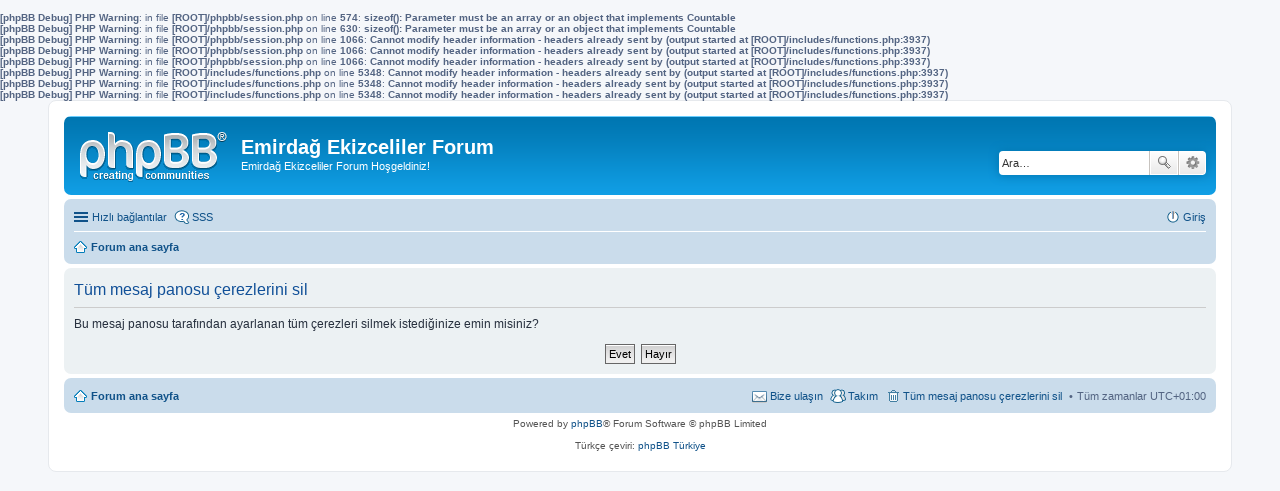

--- FILE ---
content_type: text/html; charset=UTF-8
request_url: http://www.ekizceliler.com/forum/ucp.php?mode=delete_cookies&sid=4dc1ad2f4ee0f05dac73aabbabecd292
body_size: 2888
content:
<b>[phpBB Debug] PHP Warning</b>: in file <b>[ROOT]/phpbb/session.php</b> on line <b>574</b>: <b>sizeof(): Parameter must be an array or an object that implements Countable</b><br />
<b>[phpBB Debug] PHP Warning</b>: in file <b>[ROOT]/phpbb/session.php</b> on line <b>630</b>: <b>sizeof(): Parameter must be an array or an object that implements Countable</b><br />
<b>[phpBB Debug] PHP Warning</b>: in file <b>[ROOT]/phpbb/session.php</b> on line <b>1066</b>: <b>Cannot modify header information - headers already sent by (output started at [ROOT]/includes/functions.php:3937)</b><br />
<b>[phpBB Debug] PHP Warning</b>: in file <b>[ROOT]/phpbb/session.php</b> on line <b>1066</b>: <b>Cannot modify header information - headers already sent by (output started at [ROOT]/includes/functions.php:3937)</b><br />
<b>[phpBB Debug] PHP Warning</b>: in file <b>[ROOT]/phpbb/session.php</b> on line <b>1066</b>: <b>Cannot modify header information - headers already sent by (output started at [ROOT]/includes/functions.php:3937)</b><br />
<b>[phpBB Debug] PHP Warning</b>: in file <b>[ROOT]/includes/functions.php</b> on line <b>5348</b>: <b>Cannot modify header information - headers already sent by (output started at [ROOT]/includes/functions.php:3937)</b><br />
<b>[phpBB Debug] PHP Warning</b>: in file <b>[ROOT]/includes/functions.php</b> on line <b>5348</b>: <b>Cannot modify header information - headers already sent by (output started at [ROOT]/includes/functions.php:3937)</b><br />
<b>[phpBB Debug] PHP Warning</b>: in file <b>[ROOT]/includes/functions.php</b> on line <b>5348</b>: <b>Cannot modify header information - headers already sent by (output started at [ROOT]/includes/functions.php:3937)</b><br />

<!DOCTYPE html>
<html dir="ltr" lang="tr">
<head>
<meta charset="utf-8" />
<meta http-equiv="X-UA-Compatible" content="IE=edge">
<meta name="viewport" content="width=device-width, initial-scale=1" />

<title>Emirdağ Ekizceliler Forum - Kullanıcı Kontrol Paneli - Tüm mesaj panosu çerezlerini sil</title>

	<link rel="alternate" type="application/atom+xml" title="Besleme - Emirdağ Ekizceliler Forum" href="http://www.ekizceliler.com/forum/feed.php">			<link rel="alternate" type="application/atom+xml" title="Besleme - Yeni Başlıklar" href="http://www.ekizceliler.com/forum/feed.php?mode=topics">				

<!--
	phpBB style name: prosilver
	Based on style:   prosilver (this is the default phpBB3 style)
	Original author:  Tom Beddard ( http://www.subBlue.com/ )
	Modified by:
-->

<link href="./styles/prosilver/theme/stylesheet.css?assets_version=5" rel="stylesheet">
<link href="./styles/prosilver/theme/tr/stylesheet.css?assets_version=5" rel="stylesheet">
<link href="./styles/prosilver/theme/responsive.css?assets_version=5" rel="stylesheet" media="all and (max-width: 700px)">



<!--[if lte IE 9]>
	<link href="./styles/prosilver/theme/tweaks.css?assets_version=5" rel="stylesheet">
<![endif]-->





</head>
<body id="phpbb" class="nojs notouch section-ucp ltr ">


<div id="wrap">
	<a id="top" class="anchor" accesskey="t"></a>
	<div id="page-header">
		<div class="headerbar" role="banner">
					<div class="inner">

			<div id="site-description">
				<a id="logo" class="logo" href="./index.php?sid=13c071b41d0cb436f63e2d1fd912a1b0" title="Forum ana sayfa"><span class="imageset site_logo"></span></a>
				<h1>Emirdağ Ekizceliler Forum</h1>
				<p>Emirdağ Ekizceliler Forum Hoşgeldiniz!</p>
				<p class="skiplink"><a href="#start_here">İçeriğe geç</a></p>
			</div>

									<div id="search-box" class="search-box search-header" role="search">
				<form action="./search.php?sid=13c071b41d0cb436f63e2d1fd912a1b0" method="get" id="search">
				<fieldset>
					<input name="keywords" id="keywords" type="search" maxlength="128" title="Anahtar kelimeleri ara" class="inputbox search tiny" size="20" value="" placeholder="Ara…" />
					<button class="button icon-button search-icon" type="submit" title="Ara">Ara</button>
					<a href="./search.php?sid=13c071b41d0cb436f63e2d1fd912a1b0" class="button icon-button search-adv-icon" title="Gelişmiş arama">Gelişmiş arama</a>
					<input type="hidden" name="sid" value="13c071b41d0cb436f63e2d1fd912a1b0" />

				</fieldset>
				</form>
			</div>
						
			</div>
					</div>
				<div class="navbar" role="navigation">
	<div class="inner">

	<ul id="nav-main" class="linklist bulletin" role="menubar">

		<li id="quick-links" class="small-icon responsive-menu dropdown-container" data-skip-responsive="true">
			<a href="#" class="responsive-menu-link dropdown-trigger">Hızlı bağlantılar</a>
			<div class="dropdown hidden">
				<div class="pointer"><div class="pointer-inner"></div></div>
				<ul class="dropdown-contents" role="menu">
					
											<li class="separator"></li>
																								<li class="small-icon icon-search-unanswered"><a href="./search.php?search_id=unanswered&amp;sid=13c071b41d0cb436f63e2d1fd912a1b0" role="menuitem">Cevaplanmamış mesajlar</a></li>
						<li class="small-icon icon-search-active"><a href="./search.php?search_id=active_topics&amp;sid=13c071b41d0cb436f63e2d1fd912a1b0" role="menuitem">Aktif başlıklar</a></li>
						<li class="separator"></li>
						<li class="small-icon icon-search"><a href="./search.php?sid=13c071b41d0cb436f63e2d1fd912a1b0" role="menuitem">Ara</a></li>
					
											<li class="separator"></li>
												<li class="small-icon icon-team"><a href="./memberlist.php?mode=team&amp;sid=13c071b41d0cb436f63e2d1fd912a1b0" role="menuitem">Takım</a></li>										<li class="separator"></li>

									</ul>
			</div>
		</li>

				<li class="small-icon icon-faq" data-skip-responsive="true"><a href="./faq.php?sid=13c071b41d0cb436f63e2d1fd912a1b0" rel="help" title="Sıkça Sorulan Sorular" role="menuitem">SSS</a></li>
						
			<li class="small-icon icon-logout rightside"  data-skip-responsive="true"><a href="./ucp.php?mode=login&amp;sid=13c071b41d0cb436f63e2d1fd912a1b0" title="Giriş" accesskey="x" role="menuitem">Giriş</a></li>
						</ul>

	<ul id="nav-breadcrumbs" class="linklist navlinks" role="menubar">
						<li class="small-icon icon-home breadcrumbs">
									<span class="crumb" itemtype="http://data-vocabulary.org/Breadcrumb" itemscope=""><a href="./index.php?sid=13c071b41d0cb436f63e2d1fd912a1b0" accesskey="h" data-navbar-reference="index" itemprop="url"><span itemprop="title">Forum ana sayfa</span></a></span>
								</li>
		
					<li class="rightside responsive-search" style="display: none;"><a href="./search.php?sid=13c071b41d0cb436f63e2d1fd912a1b0" title="Gelişmiş arama seçeneklerini görüntüle" role="menuitem">Ara</a></li>
			</ul>

	</div>
</div>
	</div>

	
	<a id="start_here" class="anchor"></a>
	<div id="page-body" role="main">
		
		
<form id="confirm" action="./ucp.php?mode=delete_cookies&amp;sid=13c071b41d0cb436f63e2d1fd912a1b0&amp;confirm_key=6HGFB6011I" method="post">
<div class="panel">
	<div class="inner">

	<h2 class="message-title">Tüm mesaj panosu çerezlerini sil</h2>
	<p>Bu mesaj panosu tarafından ayarlanan tüm çerezleri silmek istediğinize emin misiniz?</p>

	<fieldset class="submit-buttons">
		<input type="hidden" name="confirm_uid" value="1" />
<input type="hidden" name="sess" value="13c071b41d0cb436f63e2d1fd912a1b0" />
<input type="hidden" name="sid" value="13c071b41d0cb436f63e2d1fd912a1b0" />

		<input type="submit" name="confirm" value="Evet" class="button2" />&nbsp;
		<input type="submit" name="cancel" value="Hayır" class="button2" />
	</fieldset>

	</div>
</div>
</form>

			</div>


<div id="page-footer" role="contentinfo">
	<div class="navbar" role="navigation">
	<div class="inner">

	<ul id="nav-footer" class="linklist bulletin" role="menubar">
		<li class="small-icon icon-home breadcrumbs">
									<span class="crumb"><a href="./index.php?sid=13c071b41d0cb436f63e2d1fd912a1b0" data-navbar-reference="index">Forum ana sayfa</a></span>
					</li>
		
				<li class="rightside">Tüm zamanlar <abbr title="Avrupa/Amsterdam">UTC+01:00</abbr></li>
							<li class="small-icon icon-delete-cookies rightside"><a href="./ucp.php?mode=delete_cookies&amp;sid=13c071b41d0cb436f63e2d1fd912a1b0" data-ajax="true" data-refresh="true" role="menuitem">Tüm mesaj panosu çerezlerini sil</a></li>
									<li class="small-icon icon-team rightside" data-last-responsive="true"><a href="./memberlist.php?mode=team&amp;sid=13c071b41d0cb436f63e2d1fd912a1b0" role="menuitem">Takım</a></li>				<li class="small-icon icon-contact rightside" data-last-responsive="true"><a href="./memberlist.php?mode=contactadmin&amp;sid=13c071b41d0cb436f63e2d1fd912a1b0" role="menuitem">Bize ulaşın</a></li>	</ul>

	</div>
</div>

	<div class="copyright">
				Powered by <a href="https://www.phpbb.com/">phpBB</a>&reg; Forum Software &copy; phpBB Limited
		<br /><br />Türkçe çeviri: <a href="http://www.phpbbturkey.com/">phpBB Türkiye</a>							</div>

	<div id="darkenwrapper" data-ajax-error-title="AJAX hatası" data-ajax-error-text="İsteğiniz işlenirken bir şeyler ters gitti." data-ajax-error-text-abort="İstek kullanıcı tarafından iptal edildi." data-ajax-error-text-timeout="İsteğiniz zaman aşımına uğradı; lütfen tekrar deneyin." data-ajax-error-text-parsererror="İstek ile ilgili bir şeyler ters gitti ve sunucu geçersiz bir yanıt döndürdü.">
		<div id="darken">&nbsp;</div>
	</div>

	<div id="phpbb_alert" class="phpbb_alert" data-l-err="Hata" data-l-timeout-processing-req="İstek zaman aşımında uğradı.">
		<a href="#" class="alert_close"></a>
		<h3 class="alert_title">&nbsp;</h3><p class="alert_text"></p>
	</div>
	<div id="phpbb_confirm" class="phpbb_alert">
		<a href="#" class="alert_close"></a>
		<div class="alert_text"></div>
	</div>
</div>

</div>

<div>
	<a id="bottom" class="anchor" accesskey="z"></a>
	</div>

<script type="text/javascript" src="./assets/javascript/jquery.min.js?assets_version=5"></script>
<script type="text/javascript" src="./assets/javascript/core.js?assets_version=5"></script>


<script type="text/javascript" src="./styles/prosilver/template/forum_fn.js?assets_version=5"></script>

<script type="text/javascript" src="./styles/prosilver/template/ajax.js?assets_version=5"></script>




</body>
</html>

